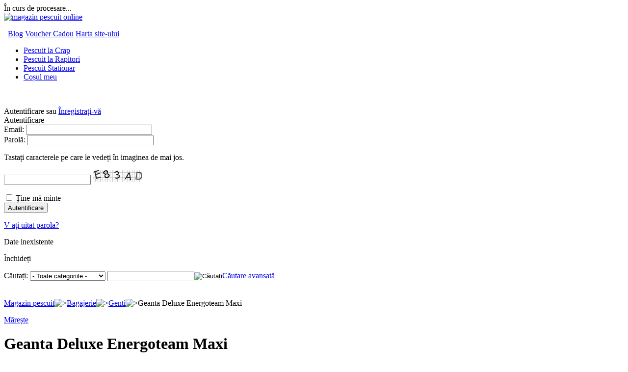

--- FILE ---
content_type: text/html; charset=utf-8
request_url: http://www.bibanu.ro/bagajerie/genti/geanta-deluxe-energoteam-maxi.html
body_size: 63984
content:
<!DOCTYPE html PUBLIC "-//W3C//DTD XHTML 1.0 Transitional//EN" "http://www.w3.org/TR/xhtml1/DTD/xhtml1-transitional.dtd">
<html xmlns="http://www.w3.org/1999/xhtml" lang="ro">
<head>
<title>Geanta Deluxe Energoteam Maxi</title>

<base href="http://www.bibanu.ro/" />
<meta http-equiv="Content-Type" content="text/html; charset=utf-8" />
<meta http-equiv="Content-Language" content="ro" />
<meta name="description" content="Geanta Deluxe Energoteam Maxi" />
<meta name="keywords" content="bibanu, scule pescuit, magazin pescuit, articole de pescuit, magazin pescuit online" />
<meta property="og:image" content="http://www.bibanu.ro/images/facebook/tumb.jpg" />


<link href="/skins/computer_shop/customer/images/icons/favicon.ico" rel="shortcut icon" />

<link href="/skins/computer_shop/customer/styles.css" rel="stylesheet" type="text/css" />
<link href="/skins/computer_shop/customer/print.css" rel="stylesheet" media="print" type="text/css" />
<link href="/skins/computer_shop/customer/dropdown.css" rel="stylesheet" type="text/css" />
<!--[if lte IE 7]>
<link href="/skins/computer_shop/customer/styles_ie.css" rel="stylesheet" type="text/css" />
<![endif]-->

<link href="/skins/computer_shop/customer/addons/quick_search/styles.css" rel="stylesheet" type="text/css" />
<link href="/lib/autocomplete/autocomplete.css" rel="stylesheet" type="text/css" />
<link href="/skins/computer_shop/customer/addons/tags/styles.css" rel="stylesheet" type="text/css" />
<link href="/skins/computer_shop/customer/addons/news_and_emails/styles.css" rel="stylesheet" type="text/css" />
<link href="/skins/computer_shop/customer/addons/polls/styles.css" rel="stylesheet" type="text/css" />
<link href="/skins/computer_shop/customer/addons/discussion/styles.css" rel="stylesheet" type="text/css" />
<link href="/skins/computer_shop/customer/addons/hot_deals_block/styles.css" rel="stylesheet" type="text/css" />
<script type="text/javascript" src="/lib/jquery/jquery.js"></script>
<script type="text/javascript" src="/js/core.js"></script>
<script type="text/javascript" src="/js/ajax.js"></script>
<script type="text/javascript">
//<![CDATA[
var index_script = 'index.php';
var current_path = '';
var changes_warning = 'Y';

var lang = {
	cannot_buy: 'Nu puteți cumpăra produsul cu aceste opțiuni de variante ',
	no_products_selected: 'Nici un produs selectat',
	error_no_items_selected: 'Nici un produs selectat! Cel puțin o căsuță trebuie bifată pentru a efectua o acțiune.',
	delete_confirmation: 'Sunteți sigur că doriți să ștergeți produsele selectate?',
	text_out_of_stock: 'În afara stocului',
	in_stock: 'Stoc furnizor',
	items: 'produs(e)',
	text_required_group_product: 'Vă rugăm să selectați un produs pentru grupul necesar al [group_name]',
	notice: 'Înștințare',
	warning: 'Atenție',
	loading: 'În curs de procesare...',
	none: 'Niciunul',
	text_are_you_sure_to_proceed: 'Sunteți sigur că doriți să continuați?',
	text_invalid_url: 'Ați introdus un URL invalid',
	text_cart_changed: 'Produsele din coșul dvs. au fost schimbate. Vă rugăm să apăsați \"OK\" pentru a salva modificările sau \"Cancel\" pentru a lăsa produsele neschimbate.',
	error_validator_email: 'Adresa de e-mail din câmpul <b>[field]<\/b> este invalidă.',
	error_validator_confirm_email: 'Adresele de e-mail în câmpul <b>[field]<\/b> și cel de confirmare nu se potrivește.',
	error_validator_phone: 'Formatul numărului de telefon în câmpul <b>[field]<\/b> este invalid. Introduceţi un nr. de telefon corect (10 cifre)',
	error_validator_integer: 'Valoarea câmpului <b>[field]<\/b> este invalidă. Ar trebui să fie un o valoare întreagă.',
	error_validator_multiple: 'Câmpul <b>[field]<\/b> nu are opțiuni selectate.',
	error_validator_password: 'Parola în câmpul <b>[field2]<\/b> și <b>[field1]<\/b> nu se potrivesc.',
	error_validator_required: 'Câmpul <b>[field]<\/b> este obligatoriu.',
	error_validator_zipcode: 'Codul poștal în câmpul <b>[field]<\/b> este incorect. Formatul corect este [extra].',
	error_validator_message: 'Valoarea câmpului <b>[field]<\/b> este invalidă.',
	text_page_loading: 'În curs de procesare... Cererea dvs. este în curs de procesare, vă rugăm așteptați.',
	view_cart: 'Vizualizare coș',
	checkout: 'Trimite comanda',
	product_added_to_cart: 'Produs adăugat în coș',
	products_added_to_cart: 'Produse adăugate în coș',
	product_added_to_wl: 'Produs adăugat în Lista de preferințe',
	product_added_to_cl: 'Produs adăugat în lista de Comparare',
	close: 'Închideți',
	error: 'Eroare',
	error_ajax: 'Oops, ([error]). Va rugam incercati din nou.',
	text_changes_not_saved: 'Your changes have not been saved.',
	text_data_changed: 'Your changes have not been saved.\n\nPress OK to continue, or Cancel to stay on the current page.'
}

var warning_mark = "&lt;&lt;";

var currencies = {
	'primary': {
		'decimals_separator': '.',
		'thousands_separator': ',',
		'decimals': '2',
		'coefficient': '1.00000'
	},
	'secondary': {
		'decimals_separator': '.',
		'thousands_separator': ',',
		'decimals': '2',
		'coefficient': '1.00000'
	}
};

var cart_language = 'RO';
var images_dir = '/skins/computer_shop/customer/images';
var notice_displaying_time = 5;
var cart_prices_w_taxes = false;
var translate_mode = false;
var iframe_urls = new Array();
var iframe_extra = new Array();
var regexp = new Array();
$(document).ready(function(){
	jQuery.runCart('C');
});

document.write('<style>.cm-noscript { display:none }</style>'); // hide noscript tags
//]]>
</script>

<!--[if lt IE 8]>
<script type="text/javascript">
//<![CDATA[
$(document).ready(function(){
	$('ul.dropdown li').hover(function(){
		$(this).addClass('hover');
		$('> .dir',this).addClass('open');
		$('ul:first',this).css('display', 'block');
	},function(){
		$(this).removeClass('hover');
		$('.open',this).removeClass('open');
		$('ul:first',this).css('display', 'none');
	});
});
//]]>
</script>
<![endif]-->


<script type="text/javascript" src="/addons/quick_search/js/func.js"></script></head>

<body>
<div class="helper-container">
	<a name="top"></a>
	
<div id="ajax_loading_box" class="ajax-loading-box"><div class="right-inner-loading-box"><div id="ajax_loading_message" class="ajax-inner-loading-box">În curs de procesare...</div></div></div>

	




<div id="container" class="container">
		<div id="header">
<div class="header-helper-container">
	<div class="logo-image">
		<a href="/"><img src="/skins/computer_shop/customer/images/logo_bibanu.gif" width="218" height="80" border="0" alt="magazin pescuit online" /></a>
	</div>
	
	<p class="quick-links">&nbsp;
			<a href="/blog">Blog</a>
			<a href="/index.php?dispatch=gift_certificates.add">Voucher Cadou</a>
			<a href="/index.php?dispatch=sitemap.view">Harta site-ului</a>
	</p>
	
	
<div id="top_menu">
<ul class="top-menu dropdown"><li class="first-level "><span><a href="http://www.bibanu.ro/pescuit-la-crap.html">Pescuit la Crap</a></span></li><li class="first-level "><span><a href="http://www.bibanu.ro/pescuit-la-rapitori.html">Pescuit la Rapitori</a></span></li><li class="first-level "><span><a href="http://www.bibanu.ro/pescuit-stationar.html">Pescuit Stationar</a></span></li><li class="first-level "><span><a href="/index.php?dispatch=checkout.cart">Coșul meu</a></span></li></ul>
</div>
<span class="helper-block">&nbsp;</span>
</div>

<div class="top-tools-container">
	<span class="float-left">&nbsp;</span>
	<span class="float-right">&nbsp;</span>
	<div class="top-tools-helper">
		<div class="float-right" id="sign_io">
										<a id="sw_login" class="cm-combination">Autentificare</a>
				sau
				<a href="/index.php?dispatch=profiles.add" rel="nofollow">Înregistrați-vă</a>
						
						<div id="login" class="cm-popup-box hidden">
				<div class="login-popup">
					<div class="header">Autentificare</div>
					


	<form name="login_popup_form" action="/" method="post">
<input type="hidden" name="form_name" value="login_popup_form" />
<input type="hidden" name="return_url" value="index.php?dispatch=products.view&amp;product_id=32355" />

<div class="form-field">
	<label for="login_popup" class="cm-required cm-email">Email:</label>
	<input type="text" id="login_popup" name="user_login" size="30" value="" class="input-text cm-focus" />
</div>

<div class="form-field">
	<label for="psw_popup" class="cm-required">Parolă:</label>
	<input type="password" id="psw_popup" name="password" size="30" value="" class="input-text password" />
</div>

	
		
	<p class="left">Tastați caracterele pe care le vedeți în imaginea de mai jos.</p>
		
	<p><input class="captcha-input-text valign" type="text" name="verification_answer" value= "" autocomplete="off" />
			<img id="verification_image_login_login_popup_form" class="image-captcha valign" src="/index.php?dispatch=image.captcha&amp;verification_id=nm25v48dkkck7dp1uftva47es2%3Alogin_login_popup_form&amp;login_login_popup_form69779eea17432=" alt="" onclick="this.src += 'reload' ;"  width="100" height="25" />
	</p>

<div class="clear">
	<div class="float-left">
		<input class="valign checkbox" type="checkbox" name="remember_me" id="remember_me_popup" value="Y" />
		<label for="remember_me_popup" class="valign lowercase">Ține-mă minte</label>
	</div>

	<div class="float-right">
		
		
 
	<span   class="button-submit-action"><input   type="submit" name="dispatch[auth.login]"  value="Autentificare" /></span>

	</div>
</div>
<p class="center"><a href="/index.php?dispatch=auth.recover_password">V-ați uitat parola?</a></p>
</form>

				</div>
			</div>
					<!--sign_io--></div>
		<div class="top-search">
			
<form action="/" name="search_form" method="get">
<input type="hidden" name="subcats" value="Y" />
<input type="hidden" name="status" value="A" />
<input type="hidden" name="pshort" value="Y" />
<input type="hidden" name="pfull" value="Y" />
<input type="hidden" name="pname" value="Y" />
<input type="hidden" name="pkeywords" value="Y" />
<input type="hidden" name="search_performed" value="Y" />

<div class="qsearch-result border cm-popup-box" id="quick_search_result">

	<div class="center">Date inexistente </div>

<p class="right">
	<a class="extra-link" onclick="$('#quick_search_result').hide();">Închideți</a>
</p>
<!--quick_search_result--></div>

<script type="text/javascript">
	var qs_min_length = 3
</script> 

<span class="search-products-text">Căutați:</span>

<select	name="cid" class="search-selectbox">
	<option	value="0">- Toate categoriile -</option>
		<option	value="165" >Vergi (Undite)</option>
		<option	value="166" >Lansete</option>
		<option	value="167" >Mulinete</option>
		<option	value="168" >Carlige</option>
		<option	value="169" >Fire</option>
		<option	value="170" >Plute</option>
		<option	value="171" >Monturi</option>
		<option	value="172" >Plumbi si Momitoare</option>
		<option	value="173" >Naluci</option>
		<option	value="174" >Nade si Momeli</option>
		<option	value="328" >Kituri Pescuit</option>
		<option	value="175" >Accesorii pescuit</option>
		<option	value="176" >Sisteme Semnalizare</option>
		<option	value="177" >Suporti si Rodpod-uri</option>
		<option	value="178" >Mincioguri si Juvelnice</option>
		<option	value="180" >Camping</option>
		<option	value="181" >Bagajerie</option>
		<option	value="182" >Imbracaminte</option>
		<option	value="183" >Incaltaminte</option>
		<option	value="348" >Ochelari</option>
		<option	value="184" >Ambarcatiuni</option>
		<option	value="270" >Motoare</option>
		<option	value="271" >Sonare</option>
		<option	value="227" >Fly Fishing</option>
		<option	value="349" >Bauturi Energizante</option>
		<option	value="353" >Componente Lansete</option>
	</select>

<input type="text" name="q" value="" onfocus="this.select();" class="search-input" /><input type="image" src="/skins/computer_shop/customer/images/icons/go.gif" alt="Căutați" title="Căutați" class="go-button" /><input type="hidden" name="dispatch" value="products.search" /><a href="/index.php?dispatch=products.search" class="search-advanced">Căutare avansată</a>

</form>		</div>
	</div>
</div>

<div class="content-tools">
	<span class="float-left">&nbsp;</span>
	<span class="float-right">&nbsp;</span>
	<div class="content-tools-helper clear">
		
	&nbsp;

		<div class="float-right">
			
			
					</div>
	</div>
</div></div>
		
	<div id="content">
		<div class="content-helper clear">
						
						<div class="central-column">
				<div class="central-content">
					
	<div class="breadcrumbs">
		<a href="/">Magazin pescuit</a><img src="/skins/computer_shop/customer/images/icons/breadcrumbs_arrow.gif" class="bc-arrow" border="0" alt="&gt;" /><a href="/bagajerie/">Bagajerie</a><img src="/skins/computer_shop/customer/images/icons/breadcrumbs_arrow.gif" class="bc-arrow" border="0" alt="&gt;" /><a href="/bagajerie/genti/">Genti</a><img src="/skins/computer_shop/customer/images/icons/breadcrumbs_arrow.gif" class="bc-arrow" border="0" alt="&gt;" />Geanta Deluxe Energoteam Maxi
	</div>
					


<div class="cm-notification-container"></div>
					
					<div class="mainbox-container ">
		<div class="mainbox-body">


<script type="text/javascript" src="/js/exceptions.js"></script>

<div class="product-main-info">

			
	





















		<form action="/" method="post" name="product_form_32355" enctype="multipart/form-data" class="cm-disable-empty-files cm-ajax">
<input type="hidden" name="result_ids" value="cart_status,wish_list" />
<input type="hidden" name="redirect_url" value="index.php?dispatch=products.view&amp;product_id=32355" />
<input type="hidden" name="product_data[32355][product_id]" value="32355" />

	<div class="clear">
					<div class="image-border float-left center cm-reload-32355" id="product_images_32355_update">
				
<script type="text/javascript">
//<![CDATA[
lang.close = 'Închideți';
lang.click_on_images_text = 'Faceți click pe imagini pentru a schimba modalitatea de vizualizare';
lang.press_esc_to = 'Apăsați tasta \"Esc\" pentru a';
//]]>
</script>
<script type="text/javascript" src="/js/previewer.js"></script>	<a id="detailed_href1_32355" href="/images/detailed/5/73250001.jpg" rev=""><img class=" cm-thumbnails" id="det_img_32355" src="/images/thumbnails/5/120/73250001.jpg" width="120"  alt=""  border="0" /></a><p class="  center" id="detailed_box_32355"><a id="detailed_href2_32355" href="/images/detailed/5/73250001.jpg" class="cm-thumbnails-opener view-larger-image">Mărește</a></p>


<script type="text/javascript">
//<![CDATA[
	rebuild_previewer = true;
//]]>
</script>			<!--product_images_32355_update--></div>
				
		<div class="product-info">
			<h1 class="mainbox-title">Geanta Deluxe Energoteam Maxi</h1>
				

	
						<p class="sku">
			<span class="cm-reload-32355" id="sku_update_32355">
				<input type="hidden" name="appearance[show_sku]" value="1" />
				<span id="sku_32355">COD: <span id="product_code_32355">73250001</span></span>
			<!--sku_update_32355--></span>
		</p>
	
			<hr class="dashed clear-both" />
		
																		<div class="clear">
						
			<p>						<span class="cm-reload-32355 price-update" id="price_update_32355">
		<input type="hidden" name="appearance[show_price_values]" value="1" />
		<input type="hidden" name="appearance[show_price]" value="1" />
																	<span class="price" id="line_discounted_price_32355">Preț: <span id="sec_discounted_price_32355" class="price">42.00</span>&nbsp;<span class="price">RON</span></span>
													<!--price_update_32355--></span>

			</p>		
									</div>
		
						
							<span class="cm-reload-32355" id="product_amount_update_32355">
		<input type="hidden" name="appearance[show_product_amount]" value="1" />
														<span class="strong out-of-stock" id="out_of_stock_info_32355">În afara stocului</span>
										<!--product_amount_update_32355--></span>

			
								<div class="cm-reload-32355" id="product_options_update_32355">
		<input type="hidden" name="appearance[show_product_options]" value="1" />
															
<script type="text/javascript" src="/js/jquery.simpletip-1.3.1.js"></script>


<input type="hidden" name="appearance[details_page]" value="1" />
	<input type="hidden" name="additional_info[info_type]" value="D" />
	<input type="hidden" name="additional_info[get_icon]" value="1" />
	<input type="hidden" name="additional_info[get_detailed]" value="1" />
	<input type="hidden" name="additional_info[get_options]" value="1" />
	<input type="hidden" name="additional_info[get_discounts]" value="1" />
	<input type="hidden" name="additional_info[get_features]" value="" />
	<input type="hidden" name="additional_info[get_extra]" value="" />
	<input type="hidden" name="additional_info[get_for_one_product]" value="1" />


<script type="text/javascript">
//<![CDATA[
function fn_form_pre_product_form_32355()
{
	warning_class = '.cm-no-combinations-32355';

	if ($(warning_class).length) {
		jQuery.showNotifications({'forbidden_combination': {'type': 'W', 'title': lang.warning, 'message': lang.cannot_buy, 'save_state': false}});
		return false;
	} else {
		
		return true;
	}

};

//]]>
</script>
			<!--product_options_update_32355--></div>
	
			
									<div class="cm-reload-32355" id="qty_update_32355">
		<input type="hidden" name="appearance[show_qty]" value="1" />
		<input type="hidden" name="appearance[capture_options_vs_qty]" value="" />
									
					<input type="hidden" name="product_data[32355][amount]" value="1" />
				<!--qty_update_32355--></div>
	
			
									<div class="cm-reload-32355" id="advanced_options_update_32355">
			
										<!--advanced_options_update_32355--></div>
	
					
							
			
							

							<div class="buttons-container nowrap">
										<div class="cm-reload-32355" id="add_to_cart_update_32355">
<input type="hidden" name="appearance[show_add_to_cart]" value="1" />
<input type="hidden" name="appearance[separate_buttons]" value="" />
<input type="hidden" name="appearance[show_list_buttons]" value="1" />
<input type="hidden" name="appearance[but_role]" value="action" />
	
			<span id="cart_buttons_block_32355">
											</span>
	<!--add_to_cart_update_32355--></div>

					
										
				</div>
					</div>
	</div>
		</form>

    <iframe src="http://www.facebook.com/plugins/like.php?href=http://www.bibanu.ro/bagajerie/genti/geanta-deluxe-energoteam-maxi.html&amp;layout=standard&amp;show_faces=false&amp;width=225&amp;action=like&amp;colorscheme=light&amp;height=35" scrolling="no" frameborder="0" style="border:none; overflow:hidden; width:225px; height:40px;" allowTransparency="true"></iframe>
		



		


<script type="text/javascript" src="/js/tabs.js"></script>
<div class="tabs clear cm-j-tabs">
	<ul >
							<li id="block_description" class="cm-js"><a>Descriere</a></li>
									<li id="block_features" class="cm-js"><a>Trăsături distinctive</a></li>
															<li id="block_tags" class="cm-js"><a>Tag-uri</a></li>
				</ul>
</div>
<div class="cm-tabs-content clear" id="tabs_content">
																																		
			<div id="content_block_description" class="wysiwyg-content">
								Geanta Deluxe Energoteam Maxi
			
			</div>
																																					
			<div id="content_block_features" class="wysiwyg-content hidden">
								<div class="form-field">
				<label>Producator:</label>

							
		ENERGO TEAM
		</div>
			
			</div>
																																	
			<div id="content_block_discussion" class="wysiwyg-content hidden">
								
			
			</div>
																																			
			<div id="content_block_files" class="wysiwyg-content hidden">
								
			
			</div>
																											
			<div id="content_block_tags" class="wysiwyg-content hidden">
								<div id="content_tags">
<script type="text/javascript" src="/lib/autocomplete/autocomplete.js"></script>
<script type="text/javascript">
//<![CDATA[

$(document).ready(function(){
	$('#tag_input input').autocomplete(index_script, { extraParams: { dispatch: 'tags.list' } });
});

function removeTag(tag) {
	if (!$(tag).is('.cm-first-sibling')) {
		tag.parentNode.removeChild(tag);
	}

	// prevent default
	return false;
}

function addTag() {
	var t = $('#tag_input').clone().appendTo('#tags_container').removeClass('cm-first-sibling');
	t.find('input').val('');
	t.find('input').autocomplete(index_script, { extraParams: { dispatch: 'tags.list' } }).get(0).focus();

	//prevent default
	return false;
}

//]]>
</script>

    <form action="/" method="post" name="add_tags_form">
		<input type="hidden" name="redirect_url" value="index.php?dispatch=products.view&amp;product_id=32355" />
		<input type="hidden" name="tags_data[object_type]" value="P" />
		<input type="hidden" name="tags_data[object_id]" value="32355" />
		<input type="hidden" name="selected_section" value="tags" />
		<div class="form-field">
			<label>Tag-uri populare:</label>
																	<a href="/index.php?dispatch=tags.view&amp;tag=geanta">geanta</a> ,														<a href="/index.php?dispatch=tags.view&amp;tag=geanta+accesorii+pescuit">geanta accesorii pescuit</a> ,														<a href="/index.php?dispatch=tags.view&amp;tag=geanta+pentru+pescuit">geanta pentru pescuit</a> ,														<a href="/index.php?dispatch=tags.view&amp;tag=geanta+pescuit">geanta pescuit</a> 									</div>
		<div class="form-field">
			<label>Tag-urile mele:</label>
											<a class="text-button" href="/index.php?dispatch=auth.login_form&amp;return_url=index.php%3Fdispatch%3Dproducts.view%26product_id%3D32355">Autentificați-vă pentru a introduce tag-uri</a>
					</div>
	</form>
</div>
			
			</div>
																																											
</div>


</div>

<div class="product-details">
</div>

</div>
</div><div class="sidebox-wrapper ">
	<h3 class="sidebox-title"><span>Tag-uri</span></h3>
	<div class="sidebox-body">		<a href="/index.php?dispatch=tags.view&amp;tag=carlig+crap" class="tag-level-6">carlig crap</a>
		<a href="/index.php?dispatch=tags.view&amp;tag=carlige+crap" class="tag-level-6">carlige crap</a>
		<a href="/index.php?dispatch=tags.view&amp;tag=carlig+pentru+crap" class="tag-level-6">carlig pentru crap</a>
		<a href="/index.php?dispatch=tags.view&amp;tag=carlig+stationar" class="tag-level-6">carlig stationar</a>
		<a href="/index.php?dispatch=tags.view&amp;tag=crap" class="tag-level-6">crap</a>
		<a href="/index.php?dispatch=tags.view&amp;tag=fir+crap" class="tag-level-6">fir crap</a>
		<a href="/index.php?dispatch=tags.view&amp;tag=fir+monofilament" class="tag-level-6">fir monofilament</a>
		<a href="/index.php?dispatch=tags.view&amp;tag=fir+rapitori" class="tag-level-6">fir rapitori</a>
		<a href="/index.php?dispatch=tags.view&amp;tag=fir+spinning" class="tag-level-6">fir spinning</a>
		<a href="/index.php?dispatch=tags.view&amp;tag=fir+textil" class="tag-level-6">fir textil</a>
		<a href="/index.php?dispatch=tags.view&amp;tag=fir+universal" class="tag-level-6">fir universal</a>
		<a href="/index.php?dispatch=tags.view&amp;tag=lanseta" class="tag-level-6">lanseta</a>
		<a href="/index.php?dispatch=tags.view&amp;tag=lanseta+crap" class="tag-level-6">lanseta crap</a>
		<a href="/index.php?dispatch=tags.view&amp;tag=lanseta+rapitori" class="tag-level-6">lanseta rapitori</a>
		<a href="/index.php?dispatch=tags.view&amp;tag=lanseta+spinning" class="tag-level-6">lanseta spinning</a>
		<a href="/index.php?dispatch=tags.view&amp;tag=lanseta+telescopica" class="tag-level-6">lanseta telescopica</a>
		<a href="/index.php?dispatch=tags.view&amp;tag=montura+crap" class="tag-level-5">montura crap</a>
		<a href="/index.php?dispatch=tags.view&amp;tag=mulineta+crap" class="tag-level-5">mulineta crap</a>
		<a href="/index.php?dispatch=tags.view&amp;tag=mulineta+ieftina" class="tag-level-5">mulineta ieftina</a>
		<a href="/index.php?dispatch=tags.view&amp;tag=mulineta+rapitori" class="tag-level-6">mulineta rapitori</a>
		<a href="/index.php?dispatch=tags.view&amp;tag=mulineta+spinning" class="tag-level-6">mulineta spinning</a>
		<a href="/index.php?dispatch=tags.view&amp;tag=naluca" class="tag-level-6">naluca</a>
		<a href="/index.php?dispatch=tags.view&amp;tag=pescuit+caras" class="tag-level-5">pescuit caras</a>
		<a href="/index.php?dispatch=tags.view&amp;tag=pescuit+crap" class="tag-level-6">pescuit crap</a>
		<a href="/index.php?dispatch=tags.view&amp;tag=pescuit+la+crap" class="tag-level-6">pescuit la crap</a>
		<a href="/index.php?dispatch=tags.view&amp;tag=pescuit+la+feeder" class="tag-level-6">pescuit la feeder</a>
		<a href="/index.php?dispatch=tags.view&amp;tag=pescuit+la+rapitor" class="tag-level-6">pescuit la rapitor</a>
		<a href="/index.php?dispatch=tags.view&amp;tag=pescuit+la+rapitori" class="tag-level-6">pescuit la rapitori</a>
		<a href="/index.php?dispatch=tags.view&amp;tag=pescuit+la+somn" class="tag-level-6">pescuit la somn</a>
		<a href="/index.php?dispatch=tags.view&amp;tag=pescuit+la+stiuca" class="tag-level-5">pescuit la stiuca</a>
		<a href="/index.php?dispatch=tags.view&amp;tag=pescuit+la+vobler" class="tag-level-6">pescuit la vobler</a>
		<a href="/index.php?dispatch=tags.view&amp;tag=pescuit+rapitori" class="tag-level-6">pescuit rapitori</a>
		<a href="/index.php?dispatch=tags.view&amp;tag=pescuit+stationar" class="tag-level-6">pescuit stationar</a>
		<a href="/index.php?dispatch=tags.view&amp;tag=plastice+moi" class="tag-level-6">plastice moi</a>
		<a href="/index.php?dispatch=tags.view&amp;tag=plumb" class="tag-level-6">plumb</a>
		<a href="/index.php?dispatch=tags.view&amp;tag=plumb+crap" class="tag-level-6">plumb crap</a>
		<a href="/index.php?dispatch=tags.view&amp;tag=plumb+culisant" class="tag-level-6">plumb culisant</a>
		<a href="/index.php?dispatch=tags.view&amp;tag=pluta+cralusso" class="tag-level-5">pluta cralusso</a>
		<a href="/index.php?dispatch=tags.view&amp;tag=rotativa" class="tag-level-6">rotativa</a>
		<a href="/index.php?dispatch=tags.view&amp;tag=salmo" class="tag-level-6">salmo</a>
		<a href="/index.php?dispatch=tags.view&amp;tag=spinning" class="tag-level-6">spinning</a>
		<a href="/index.php?dispatch=tags.view&amp;tag=tehnica+feeder" class="tag-level-6">tehnica feeder</a>
		<a href="/index.php?dispatch=tags.view&amp;tag=twister" class="tag-level-6">twister</a>
		<a href="/index.php?dispatch=tags.view&amp;tag=varga" class="tag-level-6">varga</a>
		<a href="/index.php?dispatch=tags.view&amp;tag=varga+carbon" class="tag-level-6">varga carbon</a>
		<a href="/index.php?dispatch=tags.view&amp;tag=vobler" class="tag-level-6">vobler</a>
		<a href="/index.php?dispatch=tags.view&amp;tag=vobler+biban" class="tag-level-6">vobler biban</a>
		<a href="/index.php?dispatch=tags.view&amp;tag=vobler+salau" class="tag-level-6">vobler salau</a>
		<a href="/index.php?dispatch=tags.view&amp;tag=vobler+salmo" class="tag-level-6">vobler salmo</a>
		<a href="/index.php?dispatch=tags.view&amp;tag=vobler+stiuca" class="tag-level-6">vobler stiuca</a>
</div>
	<div class="sidebox-bottom"><span>&nbsp;</span></div>
</div>
				</div>
			</div>
		
						<div class="left-column">
				<div class="sidebox-categories-wrapper ">
	<h3 class="sidebox-title"><span>Categorii</span></h3>
	<div class="sidebox-body">
<div class="clear">
	<ul id="vmenu_8" class="dropdown dropdown-vertical">
		<li class="dir"><ul><li ><a href="/vergi/vergi-carbon/">Carbon</a></li><li class="h-sep">&nbsp;</li><li ><a href="/vergi/vergi-fibra/">Fibra de Sticla</a></li></ul><a href="/vergi/">Vergi (Undite)</a></li><li class="h-sep">&nbsp;</li><li class="dir"><ul><li ><a href="/lansete/lansete-universale/">Lansete Universale</a></li><li class="h-sep">&nbsp;</li><li ><a href="/lansete/lansete-crap/">Lansete Crap</a></li><li class="h-sep">&nbsp;</li><li ><a href="/lansete/lansete-match/">Lansete Match</a></li><li class="h-sep">&nbsp;</li><li ><a href="/lansete/lansete-spinning/">Lansete Spinning</a></li><li class="h-sep">&nbsp;</li><li ><a href="/lansete/lansete-bolognese/">Lansete Bolognese</a></li><li class="h-sep">&nbsp;</li><li ><a href="/lansete/lansete-feeder-and-picker/">Lansete Feeder &amp; Picker</a></li><li class="h-sep">&nbsp;</li><li ><a href="/lansete/lansete-somn/">Lansete Somn</a></li><li class="h-sep">&nbsp;</li><li ><a href="/lansete/lansete-casting/">Lansete Casting</a></li><li class="h-sep">&nbsp;</li><li ><a href="/lansete/lansete-telescopice/">Lansete Telescopice</a></li><li class="h-sep">&nbsp;</li><li ><a href="/lansete/lansete-nadire-spod/">Lansete Nadire Spod</a></li></ul><a href="/lansete/">Lansete</a></li><li class="h-sep">&nbsp;</li><li class="dir"><ul><li ><a href="/mulinete/mulinete-crap/">Mulinete Crap</a></li><li class="h-sep">&nbsp;</li><li ><a href="/mulinete/mulinete-baitrunner/">Mulinete Baitrunner</a></li><li class="h-sep">&nbsp;</li><li ><a href="/mulinete/mulinete-feeder/">Mulinete Feeder</a></li><li class="h-sep">&nbsp;</li><li ><a href="/mulinete/mulinete-somn/">Mulinete Somn</a></li><li class="h-sep">&nbsp;</li><li ><a href="/mulinete/mulinete-match/">Mulinete Match</a></li><li class="h-sep">&nbsp;</li><li ><a href="/mulinete/mulinete-spinning/">Mulinete Spinning</a></li><li class="h-sep">&nbsp;</li><li ><a href="/mulinete/mulinete-casting/">Mulinete Casting</a></li><li class="h-sep">&nbsp;</li><li ><a href="/mulinete/mulinete-universale/">Mulinete Universale</a></li></ul><a href="/mulinete/">Mulinete</a></li><li class="h-sep">&nbsp;</li><li class="dir"><ul><li ><a href="/carlige/carlige-crap/">Carlige Crap</a></li><li class="h-sep">&nbsp;</li><li ><a href="/carlige/carlige-stationar/">Carlige Stationar</a></li><li class="h-sep">&nbsp;</li><li ><a href="/carlige/jiguri/">Jiguri</a></li><li class="h-sep">&nbsp;</li><li ><a href="/carlige/ancore/">Ancore</a></li><li class="h-sep">&nbsp;</li><li ><a href="/carlige/carlige-rapitori/">Carlige Rapitori</a></li><li class="h-sep">&nbsp;</li><li ><a href="/carlige/carlige-legate/">Carlige Legate</a></li></ul><a href="/carlige/">Carlige</a></li><li class="h-sep">&nbsp;</li><li class="dir"><ul><li ><a href="/fire/fire-crap/">Fire Crap</a></li><li class="h-sep">&nbsp;</li><li ><a href="/fire/fire-match-feeder/">Fire Match &amp; Feeder</a></li><li class="h-sep">&nbsp;</li><li ><a href="/fire/fire-somn/">Fire Somn</a></li><li class="h-sep">&nbsp;</li><li ><a href="/fire/fire-spinning/">Fire Spinning</a></li><li class="h-sep">&nbsp;</li><li ><a href="/fire/fire-universale/">Fire Universale</a></li><li class="h-sep">&nbsp;</li><li ><a href="/fire/fire-textile/">Fire Textile</a></li><li class="h-sep">&nbsp;</li><li ><a href="/fire/fire-fluorocarbon/">Fire Fluorocarbon</a></li><li class="h-sep">&nbsp;</li><li ><a href="/fire/inaintasi/">Fire Inaintasi - Rig</a></li></ul><a href="/fire/">Fire</a></li><li class="h-sep">&nbsp;</li><li class="dir"><ul><li ><a href="/plute/plute-cralusso/">Plute Cralusso</a></li><li class="h-sep">&nbsp;</li><li ><a href="/plute/plute-fixe/">Plute Fixe</a></li><li class="h-sep">&nbsp;</li><li ><a href="/plute/plute-waggler/">Plute Waggler</a></li><li class="h-sep">&nbsp;</li><li ><a href="/plute/plute-rapitori/">Plute Rapitori</a></li><li class="h-sep">&nbsp;</li><li ><a href="/plute/plute-de-noapte/">Plute de Noapte</a></li></ul><a href="/plute/">Plute</a></li><li class="h-sep">&nbsp;</li><li class="dir"><ul><li ><a href="/monturi/monturi-crap/">Monturi Crap</a></li><li class="h-sep">&nbsp;</li><li ><a href="/monturi/monturi-rapitori/">Monturi Rapitori</a></li><li class="h-sep">&nbsp;</li><li ><a href="/monturi/monturi-stationar/">Monturi Stationar</a></li><li class="h-sep">&nbsp;</li><li ><a href="/monturi/monturi-kituri/">Monturi Kituri</a></li></ul><a href="/monturi/">Monturi</a></li><li class="h-sep">&nbsp;</li><li class="dir"><ul><li ><a href="/plumbi-si-momitoare/plumbi/">Plumbi</a></li><li class="h-sep">&nbsp;</li><li ><a href="/plumbi-si-momitoare/seturi-plumbi/">Seturi Plumbi</a></li><li class="h-sep">&nbsp;</li><li ><a href="/plumbi-si-momitoare/momitoare/">Momitoare</a></li><li class="h-sep">&nbsp;</li><li ><a href="/plumbi-si-momitoare/momitoare-feeder/">Momitoare Feeder</a></li></ul><a href="/plumbi-si-momitoare/">Plumbi si Momitoare</a></li><li class="h-sep">&nbsp;</li><li class="dir"><ul><li ><a href="/naluci/rotative/">Rotative</a></li><li class="h-sep">&nbsp;</li><li ><a href="/naluci/oscilante/">Oscilante</a></li><li class="h-sep">&nbsp;</li><li class="dir"><ul><li class="dir"><ul><li ><a href="/naluci/voblere/voblere-salmo/hornet/">Hornet</a></li><li class="h-sep">&nbsp;</li><li ><a href="/naluci/voblere/voblere-salmo/minnow/">Minnow</a></li><li class="h-sep">&nbsp;</li><li ><a href="/naluci/voblere/voblere-salmo/frisky/">Frisky</a></li><li class="h-sep">&nbsp;</li><li ><a href="/naluci/voblere/voblere-salmo/zipper/">Zipper</a></li><li class="h-sep">&nbsp;</li><li ><a href="/naluci/voblere/voblere-salmo/skinner/">Skinner</a></li><li class="h-sep">&nbsp;</li><li ><a href="/naluci/voblere/voblere-salmo/fanatic/">Fanatic</a></li><li class="h-sep">&nbsp;</li><li ><a href="/naluci/voblere/voblere-salmo/bullhead/">Bullhead</a></li><li class="h-sep">&nbsp;</li><li ><a href="/naluci/voblere/voblere-salmo/butcher/">Butcher</a></li><li class="h-sep">&nbsp;</li><li ><a href="/naluci/voblere/voblere-salmo/pop/">Pop </a></li><li class="h-sep">&nbsp;</li><li ><a href="/naluci/voblere/voblere-salmo/perch/">Perch</a></li><li class="h-sep">&nbsp;</li><li ><a href="/naluci/voblere/voblere-salmo/pike/">Pike</a></li><li class="h-sep">&nbsp;</li><li ><a href="/naluci/voblere/voblere-salmo/maas-marauder/">Maas Marauder</a></li><li class="h-sep">&nbsp;</li><li ><a href="/naluci/voblere/voblere-salmo/rover/">Rover</a></li><li class="h-sep">&nbsp;</li><li ><a href="/naluci/voblere/voblere-salmo/spittin-rover/">Spittin&#039; Rover</a></li><li class="h-sep">&nbsp;</li><li ><a href="/naluci/voblere/voblere-salmo/whitefish/">Whitefish</a></li><li class="h-sep">&nbsp;</li><li ><a href="/naluci/voblere/voblere-salmo/thrill/">Thrill</a></li><li class="h-sep">&nbsp;</li><li ><a href="/naluci/voblere/voblere-salmo/slider/">Slider</a></li><li class="h-sep">&nbsp;</li><li ><a href="/naluci/voblere/voblere-salmo/sting/">Sting</a></li><li class="h-sep">&nbsp;</li><li ><a href="/naluci/voblere/voblere-salmo/tiny/">Tiny</a></li><li class="h-sep">&nbsp;</li><li ><a href="/naluci/voblere/voblere-salmo/salmon/">Salmon</a></li><li class="h-sep">&nbsp;</li><li ><a href="/naluci/voblere/voblere-salmo/fasto/">Fasto</a></li><li class="h-sep">&nbsp;</li><li ><a href="/naluci/voblere/voblere-salmo/chubby-darter/">Chubby Darter</a></li></ul><a href="/naluci/voblere/voblere-salmo/">Voblere Salmo</a></li><li class="h-sep">&nbsp;</li><li ><a href="/naluci/voblere/voblere-manns/">Voblere Mann&#039;s</a></li><li class="h-sep">&nbsp;</li><li ><a href="/naluci/voblere/voblere-strike-pro/">Voblere Strike Pro</a></li><li class="h-sep">&nbsp;</li><li ><a href="/naluci/voblere/voblere-cormoran/">Voblere Cormoran</a></li><li class="h-sep">&nbsp;</li><li ><a href="/naluci/voblere/voblere-daiwa/">Voblere Daiwa</a></li><li class="h-sep">&nbsp;</li><li ><a href="/naluci/voblere/voblere-goldstar/">Voblere GoldStar</a></li><li class="h-sep">&nbsp;</li><li ><a href="/naluci/voblere/voblere-savage-gear/">Voblere Savage Gear</a></li><li class="h-sep">&nbsp;</li><li ><a href="/naluci/voblere/voblere-sebile/">Voblere Sebile</a></li></ul><a href="/naluci/voblere/">Voblere</a></li><li class="h-sep">&nbsp;</li><li class="dir"><ul><li class="dir"><ul><li ><a href="/naluci/twistere/twistere-goldstar/sg-fg/">SG FG</a></li><li class="h-sep">&nbsp;</li><li ><a href="/naluci/twistere/twistere-goldstar/fft-tts/">FFT TTS</a></li><li class="h-sep">&nbsp;</li><li ><a href="/naluci/twistere/twistere-goldstar/es-hht/">ES HHT</a></li><li class="h-sep">&nbsp;</li><li ><a href="/naluci/twistere/twistere-goldstar/bgg/">BGG</a></li></ul><a href="/naluci/twistere/twistere-goldstar/">Twistere GoldStar</a></li><li class="h-sep">&nbsp;</li><li ><a href="/naluci/twistere/twistere-action-plastics/">Twistere Action Plastics</a></li><li class="h-sep">&nbsp;</li><li ><a href="/naluci/twistere/twistere-relax/">Twistere Relax</a></li><li class="h-sep">&nbsp;</li><li ><a href="/naluci/twistere/twistere-manns/">Twistere Mann&#039;s</a></li></ul><a href="/naluci/twistere/">Twistere</a></li><li class="h-sep">&nbsp;</li><li class="dir"><ul><li ><a href="/naluci/shaduri/shaduri-manns/">Shaduri Mann&#039;s</a></li><li class="h-sep">&nbsp;</li><li ><a href="/naluci/shaduri/shaduri-relax/">Shaduri Relax</a></li><li class="h-sep">&nbsp;</li><li ><a href="/naluci/shaduri/shaduri-wizard/">Shaduri Wizard</a></li></ul><a href="/naluci/shaduri/">Shaduri</a></li><li class="h-sep">&nbsp;</li><li ><a href="/naluci/seturi-rapitor/">Seturi Rapitor</a></li><li class="h-sep">&nbsp;</li><li ><a href="/naluci/pilkere/">Pilkere</a></li></ul><a href="/naluci/">Naluci</a></li><li class="h-sep">&nbsp;</li><li class="dir"><ul><li ><a href="/nade-si-momeli/boilies/">Boilies</a></li><li class="h-sep">&nbsp;</li><li ><a href="/nade-si-momeli/dipuri/">Dipuri</a></li><li class="h-sep">&nbsp;</li><li ><a href="/nade-si-momeli/pelete/">Pelete</a></li><li class="h-sep">&nbsp;</li><li ><a href="/nade-si-momeli/arome/">Arome</a></li><li class="h-sep">&nbsp;</li><li ><a href="/nade-si-momeli/aditivi/">Aditivi</a></li><li class="h-sep">&nbsp;</li><li ><a href="/nade-si-momeli/nada-la-borcan/">Nada la Borcan</a></li><li class="h-sep">&nbsp;</li><li ><a href="/nade-si-momeli/mixuri/">Mixuri</a></li><li class="h-sep">&nbsp;</li><li ><a href="/nade-si-momeli/seminte/">Seminte</a></li><li class="h-sep">&nbsp;</li><li ><a href="/nade-si-momeli/nada/">Nada</a></li><li class="h-sep">&nbsp;</li><li ><a href="/nade-si-momeli/momeli-expandate/">Momeli Expandate</a></li><li class="h-sep">&nbsp;</li><li ><a href="/nade-si-momeli/momeli/">Momeli</a></li><li class="h-sep">&nbsp;</li><li ><a href="/nade-si-momeli/speciale/">Speciale</a></li></ul><a href="/nade-si-momeli/">Nade si Momeli</a></li><li class="h-sep">&nbsp;</li><li ><a href="/kituri-pescuit/">Kituri Pescuit</a></li><li class="h-sep">&nbsp;</li><li class="dir"><ul><li ><a href="/accesorii-pescuit/accesorii-crap/">Accesorii Crap</a></li><li class="h-sep">&nbsp;</li><li ><a href="/accesorii-pescuit/accesorii-stationar/">Accesorii Stationar</a></li><li class="h-sep">&nbsp;</li><li ><a href="/accesorii-pescuit/accesorii-rapitori/">Accesorii Rapitori</a></li><li class="h-sep">&nbsp;</li><li ><a href="/accesorii-pescuit/crosete-burghie/">Crosete &amp; Burghie</a></li><li class="h-sep">&nbsp;</li><li ><a href="/accesorii-pescuit/agrafe-varteje/">Agrafe &amp; Varteje</a></li><li class="h-sep">&nbsp;</li><li ><a href="/accesorii-pescuit/cutite-bricege-clesti-foarfeci/">Cutite, Bricege, Clesti, Foarfeci</a></li><li class="h-sep">&nbsp;</li><li ><a href="/accesorii-pescuit/accesorii-nadire/">Accesorii Nadire</a></li><li class="h-sep">&nbsp;</li><li ><a href="/accesorii-pescuit/accesorii-pva/">Accesorii PVA</a></li><li class="h-sep">&nbsp;</li><li ><a href="/accesorii-pescuit/cantare/">Cantare</a></li><li class="h-sep">&nbsp;</li><li ><a href="/accesorii-pescuit/diverse/">Accesorii Diverse</a></li><li class="h-sep">&nbsp;</li><li ><a href="/accesorii-pescuit/varnisuri/">Varnisuri </a></li></ul><a href="/accesorii-pescuit/">Accesorii pescuit</a></li><li class="h-sep">&nbsp;</li><li class="dir"><ul><li ><a href="/sisteme-semnalizare/avertizoare-electronice/">Avertizoare Electronice</a></li><li class="h-sep">&nbsp;</li><li ><a href="/sisteme-semnalizare/bambine/">Bambine</a></li><li class="h-sep">&nbsp;</li><li ><a href="/sisteme-semnalizare/swingere-si-hangere/">Swingere si Hangere</a></li><li class="h-sep">&nbsp;</li><li ><a href="/sisteme-semnalizare/clopotei/">Clopotei</a></li></ul><a href="/sisteme-semnalizare/">Sisteme Semnalizare</a></li><li class="h-sep">&nbsp;</li><li class="dir"><ul><li ><a href="/suporti-si-rodpod-uri/rodpod-uri/">Rodpod-uri</a></li><li class="h-sep">&nbsp;</li><li ><a href="/suporti-si-rodpod-uri/suporti-rodpod-buzz-bar/">Suporti RodPod &amp; Buzz Bar</a></li><li class="h-sep">&nbsp;</li><li ><a href="/suporti-si-rodpod-uri/suporti/">Suporti</a></li></ul><a href="/suporti-si-rodpod-uri/">Suporti si Rodpod-uri</a></li><li class="h-sep">&nbsp;</li><li class="dir"><ul><li ><a href="/mincioguri-si-juvelnice/mincioguri/">Mincioguri</a></li><li class="h-sep">&nbsp;</li><li ><a href="/mincioguri-si-juvelnice/saci-saltele/">Saci &amp; Saltele</a></li><li class="h-sep">&nbsp;</li><li ><a href="/mincioguri-si-juvelnice/juvelnice/">Juvelnice</a></li></ul><a href="/mincioguri-si-juvelnice/">Mincioguri si Juvelnice</a></li><li class="h-sep">&nbsp;</li><li class="dir"><ul><li ><a href="/camping/corturi-umbrele/">Corturi &amp; Umbrele</a></li><li class="h-sep">&nbsp;</li><li ><a href="/camping/mese/">Mese</a></li><li class="h-sep">&nbsp;</li><li ><a href="/camping/scaune/">Scaune</a></li><li class="h-sep">&nbsp;</li><li ><a href="/camping/paturi/">Paturi</a></li><li class="h-sep">&nbsp;</li><li ><a href="/camping/saci-de-dormit/">Saci de Dormit</a></li><li class="h-sep">&nbsp;</li><li ><a href="/camping/lanterne-lampi/">Lanterne &amp; Lampi</a></li><li class="h-sep">&nbsp;</li><li ><a href="/camping/truse-picnic/">Truse Picnic</a></li><li class="h-sep">&nbsp;</li><li ><a href="/camping/aragaze-incalzitoare/">Aragaze &amp; Incalzitoare</a></li><li class="h-sep">&nbsp;</li><li ><a href="/camping/anti-insecte/">Anti Insecte</a></li></ul><a href="/camping/">Camping</a></li><li class="h-sep">&nbsp;</li><li class="dir"><ul><li ><a href="/bagajerie/cutii/">Cutii</a></li><li class="h-sep">&nbsp;</li><li ><a href="/bagajerie/valigete/">Valigete</a></li><li class="h-sep">&nbsp;</li><li ><a href="/bagajerie/huse/">Huse</a></li><li class="h-sep">&nbsp;</li><li ><a href="/bagajerie/rucsaci/">Rucsaci</a></li><li class="h-sep">&nbsp;</li><li ><a href="/bagajerie/portofele/">Portofele</a></li><li class="h-sep">&nbsp;</li><li ><a href="/bagajerie/borsete/">Borsete</a></li><li class="h-sep">&nbsp;</li><li ><a href="/bagajerie/galeti/">Galeti</a></li><li class="h-sep">&nbsp;</li><li ><a href="/bagajerie/genti/">Genti</a></li></ul><a href="/bagajerie/">Bagajerie</a></li><li class="h-sep">&nbsp;</li><li class="dir"><ul><li ><a href="/imbracaminte/jachete-bluzoane/">Jachete &amp; Bluzoane</a></li><li class="h-sep">&nbsp;</li><li ><a href="/imbracaminte/costume/">Costume</a></li><li class="h-sep">&nbsp;</li><li ><a href="/imbracaminte/veste/">Veste</a></li><li class="h-sep">&nbsp;</li><li ><a href="/imbracaminte/caciuli-cagule/">Caciuli &amp; Cagule</a></li><li class="h-sep">&nbsp;</li><li ><a href="/imbracaminte/pantaloni/">Pantaloni</a></li><li class="h-sep">&nbsp;</li><li ><a href="/imbracaminte/manusi/">Manusi</a></li><li class="h-sep">&nbsp;</li><li ><a href="/imbracaminte/sepci/">Sepci</a></li><li class="h-sep">&nbsp;</li><li ><a href="/imbracaminte/tricouri/">Tricouri</a></li><li class="h-sep">&nbsp;</li><li ><a href="/imbracaminte/camasi/">Camasi</a></li><li class="h-sep">&nbsp;</li><li ><a href="/imbracaminte/ciorapi/">Ciorapi</a></li><li class="h-sep">&nbsp;</li><li ><a href="/imbracaminte/geci/">Geci</a></li><li class="h-sep">&nbsp;</li><li ><a href="/imbracaminte/pelerine/">Pelerine</a></li></ul><a href="/imbracaminte/">Imbracaminte</a></li><li class="h-sep">&nbsp;</li><li class="dir"><ul><li ><a href="/incaltaminte/bocanci/">Bocanci</a></li><li class="h-sep">&nbsp;</li><li ><a href="/incaltaminte/cizme/">Cizme</a></li></ul><a href="/incaltaminte/">Incaltaminte</a></li><li class="h-sep">&nbsp;</li><li ><a href="/ochelari/">Ochelari</a></li><li class="h-sep">&nbsp;</li><li class="dir"><ul><li ><a href="/ambarcatiuni/barci/">Barci</a></li><li class="h-sep">&nbsp;</li><li ><a href="/ambarcatiuni/accesorii-barci/">Accesorii Barci</a></li><li class="h-sep">&nbsp;</li><li ><a href="/ambarcatiuni/veste-salvare/">Veste Salvare</a></li></ul><a href="/ambarcatiuni/">Ambarcatiuni</a></li><li class="h-sep">&nbsp;</li><li ><a href="/motoare/">Motoare</a></li><li class="h-sep">&nbsp;</li><li ><a href="/sonare/">Sonare</a></li><li class="h-sep">&nbsp;</li><li class="dir"><ul><li ><a href="/fly-fishing/carlige-musca/">Carlige</a></li><li class="h-sep">&nbsp;</li><li ><a href="/fly-fishing/lansete-muscarit/">Lansete</a></li><li class="h-sep">&nbsp;</li><li ><a href="/fly-fishing/mulinete-muscarit/">Mulinete</a></li></ul><a href="/fly-fishing/">Fly Fishing</a></li><li class="h-sep">&nbsp;</li><li ><a href="/bauturi-energizante/">Bauturi Energizante</a></li><li class="h-sep">&nbsp;</li><li ><a href="/componente-lansete/">Componente Lansete</a></li>	</ul>
</div></div>
	<div class="sidebox-bottom"><span>&nbsp;</span></div>
</div><div class="ad-container center">
		<a href="http://www.bibanu.ro/conditii-plata-si-livrare.html" target="_blank">		<img class=" "  src="/images/promo/16/livrare-gratuit-450ron.jpg" width="171" height="158" alt=""  border="0" />
		</a>	</div><div class="sidebox-wrapper ">
	<h3 class="sidebox-title"><span>Top Vânzări</span></h3>
	<div class="sidebox-body">
	
	

<ul>
			
	





















	<li class="compact">
				<form action="/" method="post" name="product_form_1000032177" enctype="multipart/form-data" class="cm-disable-empty-files cm-ajax">
<input type="hidden" name="result_ids" value="cart_status,wish_list" />
<input type="hidden" name="redirect_url" value="index.php?dispatch=products.view&amp;product_id=32355" />
<input type="hidden" name="product_data[32177][product_id]" value="32177" />

			<div class="item-image product-item-image">
				<a href="/bagajerie/cutii/cutie-pentru-carlige-dublu-6-compartimente.html"><img class=" "  src="/images/thumbnails/4/40/40/75240006.jpg" width="40" height="40" alt=""  border="0" />
</a>
			</div>
			<div class="item-description">
											<a href="/bagajerie/cutii/cutie-pentru-carlige-dublu-6-compartimente.html" class="product-title">Cutie Pentru Carlige Dublu 6 Compartimente</a>	

				<div class="margin-top">
															
											<span class="cm-reload-1000032177 price-update" id="price_update_1000032177">
		<input type="hidden" name="appearance[show_price_values]" value="1" />
		<input type="hidden" name="appearance[show_price]" value="1" />
																	<span class="price" id="line_discounted_price_1000032177"><span id="sec_discounted_price_1000032177" class="price">10.50</span>&nbsp;<span class="price">RON</span></span>
													<!--price_update_1000032177--></span>

				</div>

											</div>
				</form>

	</li>
		<li class="delim">&nbsp;</li>
				
	





















	<li class="compact">
				<form action="/" method="post" name="product_form_1000032245" enctype="multipart/form-data" class="cm-disable-empty-files cm-ajax">
<input type="hidden" name="result_ids" value="cart_status,wish_list" />
<input type="hidden" name="redirect_url" value="index.php?dispatch=products.view&amp;product_id=32355" />
<input type="hidden" name="product_data[32245][product_id]" value="32245" />

			<div class="item-image product-item-image">
				<a href="/bagajerie/valigete/valigeta-fishing-box-tico-tip-316b.html"><img class=" "  src="/images/thumbnails/5/40/40/75080316.jpg" width="40" height="40" alt=""  border="0" />
</a>
			</div>
			<div class="item-description">
											<a href="/bagajerie/valigete/valigeta-fishing-box-tico-tip-316b.html" class="product-title">Valigeta Fishing Box Tico Tip 316B</a>	

				<div class="margin-top">
															
											<span class="cm-reload-1000032245 price-update" id="price_update_1000032245">
		<input type="hidden" name="appearance[show_price_values]" value="1" />
		<input type="hidden" name="appearance[show_price]" value="1" />
																	<span class="price" id="line_discounted_price_1000032245"><span id="sec_discounted_price_1000032245" class="price">15.80</span>&nbsp;<span class="price">RON</span></span>
													<!--price_update_1000032245--></span>

				</div>

											</div>
				</form>

	</li>
		<li class="delim">&nbsp;</li>
				
	





















	<li class="compact">
				<form action="/" method="post" name="product_form_1000039369" enctype="multipart/form-data" class="cm-disable-empty-files cm-ajax">
<input type="hidden" name="result_ids" value="cart_status,wish_list" />
<input type="hidden" name="redirect_url" value="index.php?dispatch=products.view&amp;product_id=32355" />
<input type="hidden" name="product_data[39369][product_id]" value="39369" />

			<div class="item-image product-item-image">
				<a href="/camping/lanterne-lampi/lanterna-cap-7-leduri-model-1597.html"><img class=" "  src="/images/thumbnails/18/40/40/lanterna-cap-7-leduri-model-1597.jpg" width="40" height="40" alt=""  border="0" />
</a>
			</div>
			<div class="item-description">
											<a href="/camping/lanterne-lampi/lanterna-cap-7-leduri-model-1597.html" class="product-title">Lanterna Cap 7 Leduri Model 1597</a>	

				<div class="margin-top">
															
											<span class="cm-reload-1000039369 price-update" id="price_update_1000039369">
		<input type="hidden" name="appearance[show_price_values]" value="1" />
		<input type="hidden" name="appearance[show_price]" value="1" />
																	<span class="price" id="line_discounted_price_1000039369"><span id="sec_discounted_price_1000039369" class="price">11.50</span>&nbsp;<span class="price">RON</span></span>
													<!--price_update_1000039369--></span>

				</div>

											</div>
				</form>

	</li>
		<li class="delim">&nbsp;</li>
				
	





















	<li class="compact">
				<form action="/" method="post" name="product_form_1000032258" enctype="multipart/form-data" class="cm-disable-empty-files cm-ajax">
<input type="hidden" name="result_ids" value="cart_status,wish_list" />
<input type="hidden" name="redirect_url" value="index.php?dispatch=products.view&amp;product_id=32355" />
<input type="hidden" name="product_data[32258][product_id]" value="32258" />

			<div class="item-image product-item-image">
				<a href="/bagajerie/valigete/valigeta-fishing-box-duo-tip-375-23x16x12-cm.html"><img class=" "  src="/images/thumbnails/5/40/40/75085375.jpg" width="40" height="40" alt=""  border="0" />
</a>
			</div>
			<div class="item-description">
											<a href="/bagajerie/valigete/valigeta-fishing-box-duo-tip-375-23x16x12-cm.html" class="product-title">Valigeta Fishing Box Duo Tip 375 23x16x12 cm</a>	

				<div class="margin-top">
															
											<span class="cm-reload-1000032258 price-update" id="price_update_1000032258">
		<input type="hidden" name="appearance[show_price_values]" value="1" />
		<input type="hidden" name="appearance[show_price]" value="1" />
																	<span class="price" id="line_discounted_price_1000032258"><span id="sec_discounted_price_1000032258" class="price">16.80</span>&nbsp;<span class="price">RON</span></span>
													<!--price_update_1000032258--></span>

				</div>

											</div>
				</form>

	</li>
		<li class="delim">&nbsp;</li>
				
	





















	<li class="compact">
				<form action="/" method="post" name="product_form_1000035713" enctype="multipart/form-data" class="cm-disable-empty-files cm-ajax">
<input type="hidden" name="result_ids" value="cart_status,wish_list" />
<input type="hidden" name="redirect_url" value="index.php?dispatch=products.view&amp;product_id=32355" />
<input type="hidden" name="product_data[35713][product_id]" value="35713" />

			<div class="item-image product-item-image">
				<a href="/nade-si-momeli/nada/nada-x-2007-profi-mix-ttx-700gr.html"><img class=" "  src="/images/thumbnails/17/40/40/nada-x-2007-profi-mix-ttx-700gr-2.jpg" width="40" height="40" alt=""  border="0" />
</a>
			</div>
			<div class="item-description">
											<a href="/nade-si-momeli/nada/nada-x-2007-profi-mix-ttx-700gr.html" class="product-title">Nada X-2007 Profi Mix TTX 700gr</a>	

				<div class="margin-top">
															
											<span class="cm-reload-1000035713 price-update" id="price_update_1000035713">
		<input type="hidden" name="appearance[show_price_values]" value="1" />
		<input type="hidden" name="appearance[show_price]" value="1" />
																	<span class="price" id="line_discounted_price_1000035713"><span id="sec_discounted_price_1000035713" class="price">3.92</span>&nbsp;<span class="price">RON</span></span>
													<!--price_update_1000035713--></span>

				</div>

											</div>
				</form>

	</li>
		<li class="delim">&nbsp;</li>
				
	





















	<li class="compact">
				<form action="/" method="post" name="product_form_1000034848" enctype="multipart/form-data" class="cm-disable-empty-files cm-ajax">
<input type="hidden" name="result_ids" value="cart_status,wish_list" />
<input type="hidden" name="redirect_url" value="index.php?dispatch=products.view&amp;product_id=32355" />
<input type="hidden" name="product_data[34848][product_id]" value="34848" />

			<div class="item-image product-item-image">
				<a href="/monturi/monturi-crap/montura-boilie-pentru-crap.html"><img class=" "  src="/images/thumbnails/9/40/40/montura-boilie-pentru-crap.jpg" width="40" height="40" alt=""  border="0" />
</a>
			</div>
			<div class="item-description">
											<a href="/monturi/monturi-crap/montura-boilie-pentru-crap.html" class="product-title">Montura Boilie pentru Crap</a>	

				<div class="margin-top">
															
											<span class="cm-reload-1000034848 price-update" id="price_update_1000034848">
		<input type="hidden" name="appearance[show_price_values]" value="1" />
		<input type="hidden" name="appearance[show_price]" value="1" />
																	<span class="price" id="line_discounted_price_1000034848"><span id="sec_discounted_price_1000034848" class="price">4.20</span>&nbsp;<span class="price">RON</span></span>
													<!--price_update_1000034848--></span>

				</div>

											</div>
				</form>

	</li>
		<li class="delim">&nbsp;</li>
				
	





















	<li class="compact">
				<form action="/" method="post" name="product_form_1000034850" enctype="multipart/form-data" class="cm-disable-empty-files cm-ajax">
<input type="hidden" name="result_ids" value="cart_status,wish_list" />
<input type="hidden" name="redirect_url" value="index.php?dispatch=products.view&amp;product_id=32355" />
<input type="hidden" name="product_data[34850][product_id]" value="34850" />

			<div class="item-image product-item-image">
				<a href="/accesorii-pescuit/accesorii-crap/helicopter-swivel-carp-expert-nr-8.html"><img class=" "  src="/images/thumbnails/9/40/40/helicopter-swivel-carp-expert-nr-8.jpg" width="40" height="40" alt=""  border="0" />
</a>
			</div>
			<div class="item-description">
											<a href="/accesorii-pescuit/accesorii-crap/helicopter-swivel-carp-expert-nr-8.html" class="product-title">Helicopter Swivel Carp Expert nr.8</a>	

				<div class="margin-top">
															
											<span class="cm-reload-1000034850 price-update" id="price_update_1000034850">
		<input type="hidden" name="appearance[show_price_values]" value="1" />
		<input type="hidden" name="appearance[show_price]" value="1" />
																	<span class="price" id="line_discounted_price_1000034850"><span id="sec_discounted_price_1000034850" class="price">6.80</span>&nbsp;<span class="price">RON</span></span>
													<!--price_update_1000034850--></span>

				</div>

											</div>
				</form>

	</li>
		<li class="delim">&nbsp;</li>
				
	





















	<li class="compact">
				<form action="/" method="post" name="product_form_1000035836" enctype="multipart/form-data" class="cm-disable-empty-files cm-ajax">
<input type="hidden" name="result_ids" value="cart_status,wish_list" />
<input type="hidden" name="redirect_url" value="index.php?dispatch=products.view&amp;product_id=32355" />
<input type="hidden" name="product_data[35836][product_id]" value="35836" />

			<div class="item-image product-item-image">
				<a href="/kituri-pescuit/set-lanseta-crap-beater-3-60m-3lbs-mulineta-lineaffe-free-carp.html"><img class=" "  src="/images/thumbnails/11/40/40/set-lanseta-crap-beater-3-60m-3lbs-mulineta-lineaffe-free-carp.jpg" width="40" height="40" alt=""  border="0" />
</a>
			</div>
			<div class="item-description">
											<a href="/kituri-pescuit/set-lanseta-crap-beater-3-60m-3lbs-mulineta-lineaffe-free-carp.html" class="product-title">Set Lanseta Crap Beater 3.60m 3Lbs + Mulineta Lineaffe Free Carp</a>	

				<div class="margin-top">
															
											<span class="cm-reload-1000035836 price-update" id="price_update_1000035836">
		<input type="hidden" name="appearance[show_price_values]" value="1" />
		<input type="hidden" name="appearance[show_price]" value="1" />
																	<span class="price" id="line_discounted_price_1000035836"><span id="sec_discounted_price_1000035836" class="price">109.39</span>&nbsp;<span class="price">RON</span></span>
													<!--price_update_1000035836--></span>

				</div>

											</div>
				</form>

	</li>
	</ul></div>
	<div class="sidebox-bottom"><span>&nbsp;</span></div>
</div><div class="sidebox-wrapper ">
	<h3 class="sidebox-title"><span>Informații</span></h3>
	<div class="sidebox-body"><ul>

							
	
	<li class=""><a href="/noutati-pescuit.html">Noutati Pescuit</a>
</li>
<li class="delim"></li>	
	<li class=""><a href="/cum-cumpar.html">Cum cumpăr ?</a>
</li>
<li class="delim"></li>	
	<li class=""><a href="/termeni-si-conditii.html">Termeni si Conditii</a>
</li>
<li class="delim"></li>	
	<li class=""><a href="/conditii-plata-si-livrare.html">Conditii - plata si livrare</a>
</li>
<li class="delim"></li>	
	<li class=""><a href="/contact.html">Contact</a>
</li>
<li class="delim"></li>	
	<li class=""><a href="/parteneri.html">Parteneri</a>
</li>
<li class="delim"></li>	
	<li class=""><a href="http://www.anpc.gov.ro" target="_blank">ANPC</a>
</li>
</ul>
</div>
	<div class="sidebox-bottom"><span>&nbsp;</span></div>
</div><div class="wysiwyg-content">
<p><a href="http://www.facebook.com/magazinbibanu"><img style="text-decoration: none; border: 0pt none;" src="bibanu_facebook.png" alt="Facebook Bibanu.com" width="53" height="53" /></a><a href="http://twitter.com/#!/magazinbibanu"><img style="text-decoration: none; border: 0pt none;" src="magazinbibanu_twitter.png" alt="Twitter Magazin Bibanu.com" width="53" height="53" /></a><a href="http://www.youtube.com/user/magazinbibanu"><img style="text-decoration: none; border: 0pt none;" src="magazinbibanu_youtube.png" alt="YouTube Magazin Bibanu.com" width="53" height="53" /></a><a href="https://plus.google.com/116239245346460073028"><img style="text-decoration: none; border: 0pt none;" src="bibanu_google_plus.png" alt="Google+ Magazin Bibanu.com" width="53" height="53" /></a></p>
</div>
			</div>
						
						<div class="right-column">
				<div class="sidebox-wrapper ">
	<h3 class="sidebox-title"><span>Contul meu</span></h3>
	<div class="sidebox-body">
<ul class="arrows-list">
			<li><a href="/index.php?dispatch=auth.login_form&amp;return_url=index.php%3Fdispatch%3Dproducts.view%26product_id%3D32355" rel="nofollow" class="underlined">Autentificare</a> / <a href="/index.php?dispatch=profiles.add" rel="nofollow" class="underlined">Înregistrați-vă</a></li>
		<li><a href="/index.php?dispatch=orders.search" rel="nofollow" class="underlined">Comenzi</a></li>

<li><a href="/index.php?dispatch=tags.summary" rel="nofollow">Tag-urile mele</a></li>


</ul>

<div class="updates-wrapper" id="track_orders">

<form action="/" method="get" class="cm-ajax" name="track_order_quick">
<input type="hidden" name="result_ids" value="track_orders" />

<p>Urmărire comandă(comenzi):</p>

<div class="form-field">
<label for="track_order_item12" class="cm-required hidden">Urmărire comandă(comenzi):</label>
	<input type="text" size="20" class="input-text cm-hint" id="track_order_item12" name="track_data" value="ID-ul comenzii/Email" />
	<input type="image" src="/skins/computer_shop/customer/images/icons/go.gif" alt="Merge-ți" title="Merge-ți" class="go-button" />
<input type="hidden" name="dispatch" value="orders.track_request" />
	</div>

</form>

<!--track_orders--></div>
</div>
	<div class="sidebox-bottom"><span>&nbsp;</span></div>
</div><div class="ad-container center">
		<a href="http://www.bibanu.com/cadou-cutie-dubla-pentru-carlige.html" >		<img class=" "  src="/images/promo/21/banner-cutie-carlige-dubla-6-compartimente.jpg" width="171" height="250" alt="Cadou - Cutie Dubla Pentru Carlige"  border="0" />
		</a>	</div>
			</div>
									
					</div>
	</div>
	
	<div id="footer">
		<div class="footer-helper-container">
			<div class="footer-top-helper"><span class="float-left">&nbsp;</span><span class="float-right">&nbsp;</span></div>
			
<div class="bottom-search center">
	<span class="float-left">&nbsp;</span>
	<span class="float-right">&nbsp;</span>
	
<form action="/" name="search_form" method="get">
<input type="hidden" name="subcats" value="Y" />
<input type="hidden" name="status" value="A" />
<input type="hidden" name="pshort" value="Y" />
<input type="hidden" name="pfull" value="Y" />
<input type="hidden" name="pname" value="Y" />
<input type="hidden" name="pkeywords" value="Y" />
<input type="hidden" name="search_performed" value="Y" />

<div class="qsearch-result border cm-popup-box" id="quick_search_result">

	<div class="center">Date inexistente </div>

<p class="right">
	<a class="extra-link" onclick="$('#quick_search_result').hide();">Închideți</a>
</p>
<!--quick_search_result--></div>

<script type="text/javascript">
	var qs_min_length = 3
</script> 

<span class="search-products-text">Căutați:</span>

<select	name="cid" class="search-selectbox">
	<option	value="0">- Toate categoriile -</option>
		<option	value="165" >Vergi (Undite)</option>
		<option	value="166" >Lansete</option>
		<option	value="167" >Mulinete</option>
		<option	value="168" >Carlige</option>
		<option	value="169" >Fire</option>
		<option	value="170" >Plute</option>
		<option	value="171" >Monturi</option>
		<option	value="172" >Plumbi si Momitoare</option>
		<option	value="173" >Naluci</option>
		<option	value="174" >Nade si Momeli</option>
		<option	value="328" >Kituri Pescuit</option>
		<option	value="175" >Accesorii pescuit</option>
		<option	value="176" >Sisteme Semnalizare</option>
		<option	value="177" >Suporti si Rodpod-uri</option>
		<option	value="178" >Mincioguri si Juvelnice</option>
		<option	value="180" >Camping</option>
		<option	value="181" >Bagajerie</option>
		<option	value="182" >Imbracaminte</option>
		<option	value="183" >Incaltaminte</option>
		<option	value="348" >Ochelari</option>
		<option	value="184" >Ambarcatiuni</option>
		<option	value="270" >Motoare</option>
		<option	value="271" >Sonare</option>
		<option	value="227" >Fly Fishing</option>
		<option	value="349" >Bauturi Energizante</option>
		<option	value="353" >Componente Lansete</option>
	</select>

<input type="text" name="q" value="" onfocus="this.select();" class="search-input" /><input type="image" src="/skins/computer_shop/customer/images/icons/go.gif" alt="Căutați" title="Căutați" class="go-button" /><input type="hidden" name="dispatch" value="products.search" />

</form></div>
<p class="quick-links">
			<a href="/blog">Blog</a>
			<a href="/index.php?dispatch=gift_certificates.add">Voucher Cadou</a>
			<a href="/index.php?dispatch=sitemap.view">Harta site-ului</a>
	</p>
<p class="bottom-copyright class">&copy; 2008-2026 www.bibanu.ro
</p>



			<div class="footer-bottom-helper"><span class="float-left">&nbsp;</span><span class="float-right">&nbsp;</span></div>
		</div>
	</div>
</div>
			</div>


<script type="text/javascript">
//<![CDATA[
	var _gaq = _gaq || [];
	_gaq.push(["_setAccount", "UA-48980522-1"]);
	_gaq.push(["_trackPageview"]);
	
	(function() {
		var ga = document.createElement("script");
		ga.src = ("https:" == document.location.protocol ? "https://ssl" : "http://www") + ".google-analytics.com/ga.js";
		ga.setAttribute("async", "true");
		document.documentElement.firstChild.appendChild(ga);
	})();
//]]>
</script>

</body>

</html>